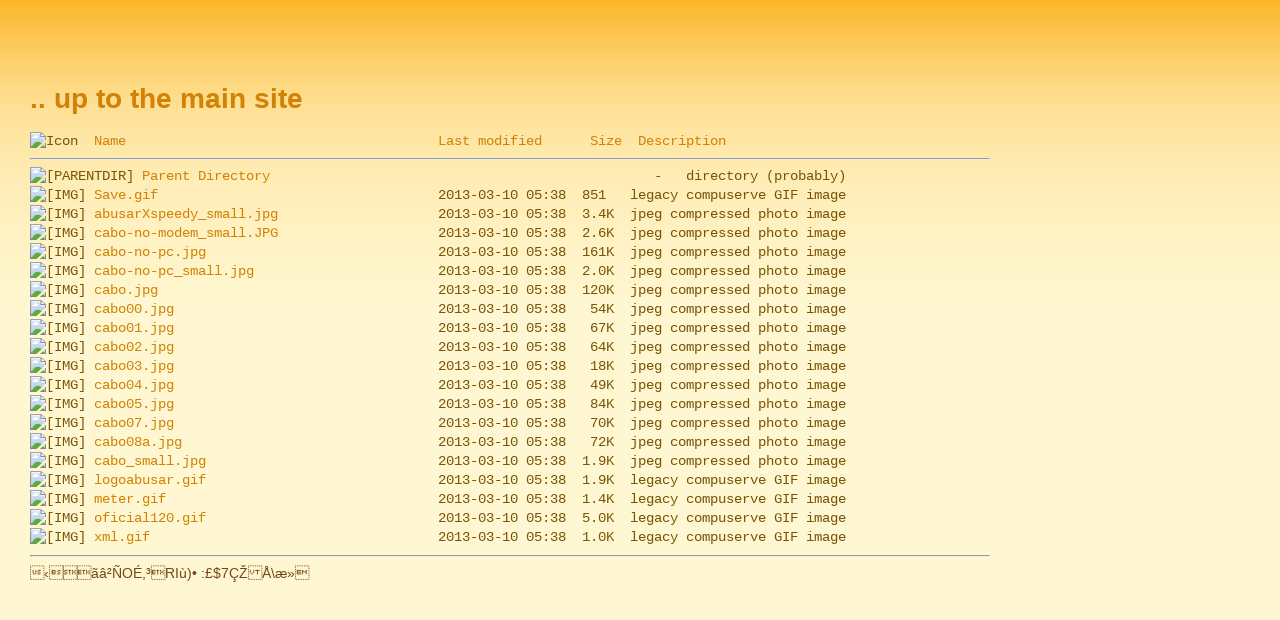

--- FILE ---
content_type: text/html;charset=ISO-8859-1
request_url: https://corz.org/public/docs/comms/router/emergency/Brazillian%20images/?C=M;O=A
body_size: 5526
content:
<!DOCTYPE html>
<html lang="en">
<head>
<meta charset="utf-8">
<meta name="viewport" content="initial-scale=1.0, width=device-width">
<title>corz.org file archives.. help yourself</title>
<meta name="description" content="corz file archives. a miscellaneous collection of stuff.">
<meta name="robots" content="all, index, follow">
<link rel="stylesheet" href="/inc/css/index.css" type="text/css" media="screen">
</head>
<body>
<script nonce="vbiPMci/pSMXDTMQ12Khwjsl">
  (function(i,s,o,g,r,a,m){i['GoogleAnalyticsObject']=r;i[r]=i[r]||function(){
  (i[r].q=i[r].q||[]).push(arguments)},i[r].l=1*new Date();a=s.createElement(o),
  m=s.getElementsByTagName(o)[0];a.async=1;a.src=g;m.parentNode.insertBefore(a,m)
  })(window,document,'script','//www.google-analytics.com/analytics.js','ga');
  ga('create', 'UA-31003967-1', 'auto');
  ga('send', 'pageview');
</script>
<script nonce="vbiPMci/pSMXDTMQ12Khwjsl" async src="https://www.googletagmanager.com/gtag/js?id=G-R6FVMJC55K"></script>
<script>
  window.dataLayer = window.dataLayer || [];
  function gtag(){dataLayer.push(arguments);}
  gtag('js', new Date());

  gtag('config', 'G-R6FVMJC55K');
</script>
<noscript><!-- google stuff - JavaScript only please enable JavaScript for corz.org - this stuff helps! --></noscript>


<div class="public-index">
	<h2>
		<a href="/" title="go to corz.org proper" id="mainsitelink">
			.. up to the main site
		</a>
	</h2>
<pre><img src="/img/icons/blank.gif" alt="Icon " width="16" height="16"> <a href="?C=N;O=A">Name</a>                                       <a href="?C=M;O=D">Last modified</a>      <a href="?C=S;O=A">Size</a>  <a href="?C=D;O=A">Description</a><hr><img src="/img/icons/back.gif" alt="[PARENTDIR]" width="16" height="16"> <a href="/public/docs/comms/router/emergency/">Parent Directory</a>                                                -   directory (probably)
<img src="/img/icons/gif.gif" alt="[IMG]" width="16" height="16"> <a href="Save.gif">Save.gif</a>                                   2013-03-10 05:38  851   legacy compuserve GIF image
<img src="/img/icons/jpg.gif" alt="[IMG]" width="16" height="16"> <a href="abusarXspeedy_small.jpg">abusarXspeedy_small.jpg</a>                    2013-03-10 05:38  3.4K  jpeg compressed photo image
<img src="/img/icons/jpg.gif" alt="[IMG]" width="16" height="16"> <a href="cabo-no-modem_small.JPG">cabo-no-modem_small.JPG</a>                    2013-03-10 05:38  2.6K  jpeg compressed photo image
<img src="/img/icons/jpg.gif" alt="[IMG]" width="16" height="16"> <a href="cabo-no-pc.jpg">cabo-no-pc.jpg</a>                             2013-03-10 05:38  161K  jpeg compressed photo image
<img src="/img/icons/jpg.gif" alt="[IMG]" width="16" height="16"> <a href="cabo-no-pc_small.jpg">cabo-no-pc_small.jpg</a>                       2013-03-10 05:38  2.0K  jpeg compressed photo image
<img src="/img/icons/jpg.gif" alt="[IMG]" width="16" height="16"> <a href="cabo.jpg">cabo.jpg</a>                                   2013-03-10 05:38  120K  jpeg compressed photo image
<img src="/img/icons/jpg.gif" alt="[IMG]" width="16" height="16"> <a href="cabo00.jpg">cabo00.jpg</a>                                 2013-03-10 05:38   54K  jpeg compressed photo image
<img src="/img/icons/jpg.gif" alt="[IMG]" width="16" height="16"> <a href="cabo01.jpg">cabo01.jpg</a>                                 2013-03-10 05:38   67K  jpeg compressed photo image
<img src="/img/icons/jpg.gif" alt="[IMG]" width="16" height="16"> <a href="cabo02.jpg">cabo02.jpg</a>                                 2013-03-10 05:38   64K  jpeg compressed photo image
<img src="/img/icons/jpg.gif" alt="[IMG]" width="16" height="16"> <a href="cabo03.jpg">cabo03.jpg</a>                                 2013-03-10 05:38   18K  jpeg compressed photo image
<img src="/img/icons/jpg.gif" alt="[IMG]" width="16" height="16"> <a href="cabo04.jpg">cabo04.jpg</a>                                 2013-03-10 05:38   49K  jpeg compressed photo image
<img src="/img/icons/jpg.gif" alt="[IMG]" width="16" height="16"> <a href="cabo05.jpg">cabo05.jpg</a>                                 2013-03-10 05:38   84K  jpeg compressed photo image
<img src="/img/icons/jpg.gif" alt="[IMG]" width="16" height="16"> <a href="cabo07.jpg">cabo07.jpg</a>                                 2013-03-10 05:38   70K  jpeg compressed photo image
<img src="/img/icons/jpg.gif" alt="[IMG]" width="16" height="16"> <a href="cabo08a.jpg">cabo08a.jpg</a>                                2013-03-10 05:38   72K  jpeg compressed photo image
<img src="/img/icons/jpg.gif" alt="[IMG]" width="16" height="16"> <a href="cabo_small.jpg">cabo_small.jpg</a>                             2013-03-10 05:38  1.9K  jpeg compressed photo image
<img src="/img/icons/gif.gif" alt="[IMG]" width="16" height="16"> <a href="logoabusar.gif">logoabusar.gif</a>                             2013-03-10 05:38  1.9K  legacy compuserve GIF image
<img src="/img/icons/gif.gif" alt="[IMG]" width="16" height="16"> <a href="meter.gif">meter.gif</a>                                  2013-03-10 05:38  1.4K  legacy compuserve GIF image
<img src="/img/icons/gif.gif" alt="[IMG]" width="16" height="16"> <a href="oficial120.gif">oficial120.gif</a>                             2013-03-10 05:38  5.0K  legacy compuserve GIF image
<img src="/img/icons/gif.gif" alt="[IMG]" width="16" height="16"> <a href="xml.gif">xml.gif</a>                                    2013-03-10 05:38  1.0K  legacy compuserve GIF image
<hr></pre>
‹     ãâ²ÑOÉ,³RIù)• :£$7ÇŽ Å\æ»   

--- FILE ---
content_type: text/css;charset=utf-8
request_url: https://corz.org/inc/css/index.css
body_size: 7809
content:
html, body, div, span, applet, object, iframe, h1, h2, h3, h4, h5, h6, p, blockquote, pre, a, abbr,acronym, address, big, cite, code, del, dfn, em, font, img, ins, kbd, q, s, samp, small,strong, sub, sup, tt, var, dl, dt, dd, ol, ul, li, fieldset, form, label, legend, table, caption,tbody, tfoot, thead, tr, th, td {margin: 0;padding: 0;border: 0;outline: 0;font-weight: inherit;font-style: inherit;font-size: inherit;font-family: inherit;vertical-align: baseline;background: none;}html {width: 100% !important;height: 100% !important;padding: 0;margin: 0;font-size: 62.5%; }body {color: #744619;background-color: #fff7d1;font-family: Tahoma, 'Lucida Grande', Verdana, Trebuchet, Helvetica, sans-serif;font-size: 1.6rem;line-height: 1.33;-ms-text-size-adjust: 100%;-webkit-text-size-adjust: auto;}article, aside, canvas, details, figcaption, figure, footer, header, hgroup, menu, nav, section, summary {display: block;}img {background-position: center;max-width: 100%;height: auto; }.Boxie {cursor: pointer;transition: all 250ms ease-out 0s;}.bordered {border: 1px solid #7a5407;}abbr, acronym {border-bottom: .1rem dotted #000;cursor: help;}strong {font-weight: bold;}em, .italics {font-style: italic;padding-right: .3rem;}blockquote::before, blockquote::after, q::before, q::after {content: "";}blockquote, q {font-size: inherit;quotes: "" "";}blockquote, ul, ol {margin: .75rem .75rem .75rem 1.5rem;}.block-quote {margin: 0 12% 0 4%;text-align: justify;}ol, ul, dl {margin-left: 4rem;}ol li {list-style: decimal outside;}ul li {list-style: square outside url("/blog/inc/themes/original/images/ulio.png");}.ul-header li {margin: .3rem 0;}p, fieldset, table {margin-top: 1.7rem;margin-bottom: 1rem;}table {border-collapse: separate;border-spacing: 0;}a {background: transparent;}:link {transition: all 100ms ease-out 0s;color: #d18207;text-decoration: none;}:visited {color: #a96a04;text-decoration: none;}a:hover {color: #664208;text-decoration: underline;}a:active {color: #7f6208;text-decoration: none;}:focus {outline: 0;}a[onclick^=window] {cursor: crosshair;}a[onclick^=Open], .mailerlink {cursor: url("/img/cursor/Pop-Up_Cursor+arrow+windoid_32px.png") 21 20, move;}.js-link {cursor: move;}a[id^=top]:hover {cursor: pointer;}small {font-size: 75%;}big {font-size: 125%;}tt {font-family: 'Lucida Console', 'Courier New', Consolas, ProFontWindows, monospace;color: #A07A47;}code, .code {font-family: 'Lucida Console', 'Courier New', Consolas, ProFontWindows, monospace;color: #8c6308;}pre, .pre {tab-size: 4 !important;-moz-tab-size: 4 !important;-o-tab-size: 4 !important;white-space: pre-wrap;font-family: 'Lucida Console', 'Courier New', Consolas, ProFontWindows, monospace;color: #7a5407;text-align: left;}.strike-through {text-decoration:line-through;}h1, .h1, h2, .h2, h3, .h3, h4, .h4, h5, .h5, h6, .h6, .h7, .h8, .h9 { background-color: inherit;font-family: Tahoma, 'Lucida Grande', Verdana, Trebuchet, Helvetica, sans-serif;font-weight: 800;padding: 0;}h1, h2, h3, h4, h5, h6 {display: block;margin: 2rem 0 1.5rem;}h1, .h1 {color: #eca004;font-size: 3.52rem;}section h1 {color: #eca004;font-size: 2.8rem}h2, .h2 {color: #F5A90A;font-size: 2.8rem;}h3, .h3 {color: #F5A90A;font-size: 2.4rem;}h4, .h4 {color: #F5A90A;font-size: 2.128rem;}h5, .h5 {color: #F5A90A;font-size: 2rem;}h6, .h6 {color: #F5A90A;font-size: 1.92rem;}.h7, .h8, .h9 {color: #F5A90A;font-size: 1.76rem;}.h7 {font-size: 1.76rem;}.h8 {font-size: 1.6rem;}.h9 {font-size: 1.44rem;}nav h1, aside h1 {position: absolute !important;clip: rect(1px, 1px, 1px, 1px);}nav ul {padding: 0;margin: 0;}nav ul li { list-style: none; }hr {-webkit-box-sizing: content-box !important;-moz-box-sizing: content-box !important;box-sizing: content-box !important;text-align: left;height: 0;}.content {position: relative;width: 67%;max-width: 1024px;margin: 8rem auto 0;z-index: 10;}.super-wide {margin-left: 2rem;margin-right: 2rem;}.narrowed {width: 50%;}#tool {margin: 2rem auto 0;}.wide {width: 81%;max-width: 1280px;}sup, .sup, sub {position: relative;height: 0;line-height: 1;vertical-align: baseline;font-size: 80%;}sub { top: .6rem; }sup, .sup { bottom: .5rem; }.top, h1:nth-child(1), .semi-sub {margin-top: 0;}.sub {margin-top: -0.5rem;}.super-sub {margin-top: -1.5rem;margin-bottom: 3rem;} .small-sub {position: relative;top: -1rem;font-size: 66%;}.info {color: #744619;}.info:hover {color: #a96a04;}.byline {padding: 0;margin: 0;color: #d18207;font-size: 80%;}.warning {color: #fe3a00;font-weight: bold;}.bodytext {color: #744619;}.dim, .bright:hover {transition: all 150ms ease-out 0s;-khtml-opacity: 0.90;opacity: 0.90;}.dimmed {transition: all 150ms ease-out 0s;-khtml-opacity: 0.80;opacity: 0.80;}.dimmer {transition: all 150ms ease-out 0s;-khtml-opacity: 0.63;opacity: 0.63;}.dimmest {transition: all 150ms ease-out 0s;-khtml-opacity: 0.45;opacity: 0.45;}.dim:hover, .dimmed:hover, .dimmer:hover, .dimmest:hover, .bright {-khtml-opacity: 1;opacity: 1;}.active {cursor: move;}.shadowed {box-shadow: .5rem .5rem 1rem .1rem rgba(0,0,0,.33);}.hidden {display: none;}.text-center {text-align: center;}.block-center {margin: 0 auto;}.centered {text-align: center;margin: 0 auto;}.content ul {list-style: square outside url("/blog/inc/themes/original/images/ulio.png");}.breakable {word-wrap: break-word; overflow-wrap: break-word;}.indented { margin-left: 2rem; }.extra-indented { margin-left: 4rem; }.super-indented { margin-left: 6rem; }.text-right { text-align: right; }.text-left {text-align: left;margin-left: .2rem;}.neg-indent {position: relative;left: -2rem;}.neg-indent-mega {position: relative;left: -6rem;bottom: -2rem;}.tip {color: #a96a04;}.js-link {cursor: move;}.space-big, .space-half, .space-quarter, .space-small, .space-tiny, .space-minute {overflow: hidden; display: block;}.index-break, .clear, .clear-big, .clear-half, .clear-quarter, .clear-small, .clear-tiny, .clear-minute {overflow: hidden;margin: 0;clear: both;width: 100%;display: block;}.space-big { height: 20rem; }.space-half { height: 10rem; }.space-quarter { height: 5rem; }.space-small { height: 2.5rem; }.space-tiny { height: 1rem; }.space-minute { height: .25rem; }.clear-big { height: 20rem; }.clear-half { height: 10rem; }.clear-quarter { height: 5rem; }.clear-small, .index-break { height: 2.5rem; }.clear-tiny { height: 1rem; }.clear-minute { height: .25rem; }.clear { height: .001rem; font-size: 0;}.clear-right {clear: right;height: 0;}.clear-left {clear: left;height: 0;}.justify { text-align: justify; }.smaller { font-size: smaller; }.larger { font-size: larger; }.bigger { font-size: larger; }.small { font-size: small; }.x-small { font-size: x-small; }.big, .large, big { font-size: large; }.huge { font-size: x-large; }.massive { font-size: 10rem; }.bold { font-weight: bold; }.vbold { font-weight: 800; }.bolder { font-weight: bolder; }.red { color: #FF0000; }.yellow { color: #FFFF00; }.orange { color: #ffb300; }.pink { color: #FF00FF; }.green { color: #009900; }.purple { color: #cc00ff; }.grey { color: #B5B5B5; }.black { color: #000000; }.lo-fi {color: #eca004;background-color: transparent;position: absolute;top: 5rem;text-align: center;width: 100%;font-size: 150%;}.intro-block {width: 75%;}.fill {width: 100%;}.block-narrow {width: 66%;}.block-thin {width: 50%;}.mbot { margin-bottom: 1.6rem; }.mtop { margin-top: 1.6rem; }.ul-narrow {width: 66%;font-size: 90%;}.ul-spaced li { margin-bottom: 2rem; }.urltxt {font-family: 'Trebuchet MS', Trebuchet, Verdana, 'Lucida Grande', Tahoma, sans-serif;color: #c8860d;}.half-size {float: left;width: 50%;margin: 0;padding: 0;outline: 0;}.two-column {width: 100%;clear: right;}.two-column-row {width: 100%;clear: right;padding: 0;float: right;}.two-column-row:hover {background-color: #ffffff;}.left, .left-column, .left-title {position: relative;float: left;padding: 0;}.left-column {padding: 0;width: 45%;}.right, .right-column, .right-title {position: relative;padding: 0;float: right;}.right-column {padding: 0;width: 45%;}.left-column, .right-column {text-align: justify;}.left-column {padding: .5rem 2rem .5rem .5rem;}.right-column {padding: .5rem .5rem .5rem 2rem;}.narrow-column {width: 22%;}.wide-column {width: 72%;}.left-img, .left-img-title, .left-title, .left-img-sub {float: left;}.left-img-title, .left-title {margin: 2rem 2rem .15rem 0;}.left-img {margin: .5rem 2rem .5rem 0;}.right-img, .right-img-title, .right-title, .right-img-sub{float: right;text-align: right;}.right-img-title, .right-title {margin: 2rem 0 .5rem 2rem;}.right-img {margin: .5rem 0 .5rem 2rem;}.img-sub, .right-img-sub, .left-img-sub {color: #F5A90A;font-size: 70%;}.right-text {text-align: right;}.far-right {float: right}.thumbnail {margin: .5rem;}.fancy-thumb {outline: .2rem solid #fbb627;border: .6rem solid #ffffff;outline-offset: -.2rem;}.fancy-thumb:hover {outline: .2rem solid #2a2a2a;}.smallcap {font-variant: small-caps;}.up-arrow, #top-of-page {transition: all 100ms ease-out 0s;display: inline-block;height: 4.8rem;width: 4.8rem;background-image: url("/img/schimages/up-arrow-button-oranges.png");background-repeat: no-repeat;-khtml-opacity: 0.50;opacity: 0.50;}#top-of-page {display: none;position: fixed;bottom: 0.5rem;right: 0.5rem;z-index: 300;}.previous a:hover .up-arrow, .next a:hover .up-arrow, .up-arrow:hover, #top-of-page:hover {-khtml-opacity: 1;opacity: 1;}#top-of-page:hover {cursor: pointer;}.rotate-right {-webkit-transform: rotate(90deg);-moz-transform: rotate(90deg);-o-transform: rotateZ(90deg);transform: rotate(90deg);float: right;margin-left: .5rem;}.rotate-left {margin-right: .5rem;-webkit-transform: rotate(270deg);-moz-transform: rotate(270deg);-o-transform: rotateZ(270deg);transform: rotate(270deg);}#goto-previous, #goto-next{margin: .5rem 2rem;clear: both;}#goto-next {display: block;text-align: right;}.auth-container {width: 32rem;margin-left: 40%;}.auth-form {width: 100%;}.auth-text {position: relative;top: -0.2rem;font-size: large;font-weight: bold;}.auth-note {font-size: x-small;}#pajamas_logout {position: fixed;left: .4rem;bottom: .6rem;z-index: 101;}.pj {margin: 0 35% 0 35%;}.pj-title {position: relative;bottom: -0.5em;}.pj-note {margin: .6em 1em 0 0;}.pay-button, .pay-button-small {transition: all 200ms ease-out 0s;background-image: -moz-linear-gradient(top, #fff7d1 0%, #FFC44D 85%, #fbb627 100%);background-image: -ms-linear-gradient(top, #fff7d1 0%, #FFC44D 85%, #fbb627 100%);background-image: -o-linear-gradient(top, #fff7d1 0%, #FFC44D 85%, #fbb627 100%);background-image: -webkit-linear-gradient(top, #fff7d1 0%, #FFC44D 85%, #fbb627 100%);background-image: linear-gradient(to bottom, #fff7d1 0%, #FFC44D 85%, #fbb627 100%);-khtml-opacity: 0.80;opacity: 0.80;}.pay-button:hover, .pay-button-small:hover {position: relative;z-index: 300;-khtml-opacity: 1;opacity: 1;}.pay-button {border: .5rem solid #fbac37;border-radius: 1rem;box-shadow: 1rem 1rem .9rem -0.8rem rgba(0,0,0,.33);}.pay-button:hover {box-shadow: 2rem 1.5rem 1.9rem -.9rem rgba(0,0,0,.33);}.pay-button-small {border: .2rem solid #fbac37;border-radius: .5rem;box-shadow: .5rem .5rem .45rem -.4rem rgba(0,0,0,.33);}.pay-button-small:hover {box-shadow: 1.4rem 1.2rem 1.2rem -.6rem rgba(0,0,0,.33);}#licenses {width: 72%;margin-left: 6rem;font-size: 120%;}#licenses .two-column-row {padding: .5rem;}#licenses .two-column-row:hover {background-color: inherit;color: #d18207;text-shadow: 0 0 1rem #ffffff;transition: all .2s ease 0s;}.license-shirt { margin-bottom: 2em; }.payment-buttons {float: right;width: 28rem;margin-right: .5rem;}.payment-buttons form {display: inline-block;width: 13rem;}.wire-transfer input {margin: 0 1rem;}.wire-transfer-details {font-family: 'Lucida Console', 'Courier New', Consolas, ProFontWindows, monospace;font-size: 120%;width: 62rem;margin: 0 auto;}.source-link {font-size:small;position:fixed;bottom:6px;right:6px;}.property {float: left;width: 44%;margin-bottom: .5rem;}.value {float: right;width: 55%;margin-bottom: .5rem;font-weight: 600;}.key-form {font-weight: 600;font-size: 110%;width: 64rem;margin: 10rem auto 0;}.license-details, .enter-details {margin: 0 0 2em 1em;line-height: 120%;}.license-details {font-family: 'Lucida Console', 'Courier New', Consolas, ProFontWindows, monospace;white-space: pre;margin-top: -2rem;}#do-it {margin: 2rem auto;font-size: 2.5rem;height: 4rem;text-align: center;width: 100%;}.license-input input, .license-input select {margin-bottom: 1rem;width: 32rem;}.license-input select {width: 16.5em;}.lic-input {float: right;}.bordered3 {border: 3px solid #7a5407;}@media screen and (max-width: 920px) {.content {font-size: 2.6rem;margin-top: 11rem;padding-right: 2rem;max-width: 80%;}.auth-container {margin: 0 auto;}.half-size {float: none;width: 100%;}#top-of-page {width: 3rem;background-size: contain;bottom: .75rem;right: .5rem;}.narrowed {width: 100%;}footer {margin-top: 4rem;}}@media screen and (max-width: 800px) {body {font-size: 3.6rem;}.content {clear: both;margin-top: 11rem;padding: 0;width: 98%;}.intro-block {width: 100%;}.content p {text-align: justify;}.narrow {max-width: 100%;margin-left: auto;}.two-column, .two-column-row, .left-column, .right-column, .right, .left, .narrow-column, .wide-column {width: 100%;clear: both;float: none;text-align: inherit;padding: 0;margin: 0;}.right-column {margin-top: 5rem;}.index-break {display: none;}.img-sub, .right-img-sub, .left-img-sub {font-size: 50%;}.neg-indent, .neg-indent-mega {left: 0;bottom: 0;}footer {display: none;}pre {font-size: small;white-space: pre-wrap ;}#gd-verify-image {width: 50%;}}@media screen and (max-width: 640px) {.left-img, .left-img-title, .right-img, .right-img-title, .left-title, .right-title {clear: both;float: none;text-align: inherit;padding: 0;margin: 2rem auto;}.scale, .right-img-title, .left-img-title {background-size: 100%;width: 94%;}.massive {font-size: 5rem;}.noscale {background-size: auto;width: auto;}#gd-verify-image {width: 100%;}}.debug {width: 80rem;margin: 4rem auto;}body {background-image: url("/img/corz-bg-overlay-oranges.png"), url("/blog/inc/themes/original/images/Orange-Grad.png");background-position: left bottom, left top;background-repeat: no-repeat, repeat-x;background-attachment: fixed, fixed;}@font-face {font-family: "DejaVuSans";src: url("https://corz.org/inc/fonts/DejaVuSans-Bold-webfont.eot");src: url("https://corz.org/inc/fonts/DejaVuSans-Bold-webfont.eot?#iefix") format("embedded-opentype"),url("https://corz.org/inc/fonts/DejaVuSans-Bold-webfont.woff") format("woff"),url("https://corz.org/inc/fonts/DejaVuSans-Bold-webfont.ttf") format("truetype"),url("https://corz.org/inc/fonts/DejaVuSans-Bold-webfont.svg#webfontDSbtRiqx") format("svg");font-display: swap;}.tools {position: relative;font-family: "DejaVuSans", Tahoma, 'Lucida Grande', Verdana, Trebuchet, Helvetica, sans-serif;z-index: 50;}#top-link, #home-link, #blog-link, #arc-link, #fun-link, #img-link, #server-link, #esp32-link, #net-link, #win-link, #me-link {color: #fff7d1;text-shadow:0 0 .5rem #d39e2f,0 0 2.1rem #fcce72,0 0 3.3rem #fceca1;}#top-link:hover, #home-link:hover, #blog-link:hover, #arc-link:hover, #fun-link:hover, #img-link:hover, #server-link:hover, #esp32-link:hover, #net-link:hover, #win-link:hover, #me-link:hover {color: #faae3d;text-decoration: none;cursor: pointer;text-shadow:0 0 2rem #fff9f0,0 0 3rem #ffe097,0 0 7.5rem #fccc67;}.toplinks {position: absolute;font-size: 1.4rem;top: 0.8rem;right: 1rem;z-index: 99;}.toplinks li {display: inline;}.toplinks li:not(:last-child)::after {content: " •";}.toplinks li a {color: #c48206;}.toplinks li a:visited {color: #d28a04;}.toplinks li a:hover {color: #ffffff; }.auto-section {position: absolute;font-size: 80%;top: 3.5rem;right: 10px;text-align: right;padding-left: 5rem;z-index: 99;}.auto-section-title {font-weight: 600;font-size: 1.3rem;color: #c48206;padding: 0.25rem 0 0.33rem;}.auto-section-links a {display: block;}@media screen and (max-width: 920px) {.toplinks {top: 6.5rem;right: auto;margin: 0 5%;width: 100%;text-align: center;font-size: 1.5rem;max-width: 90%;}.auto-section {position: relative;text-align: left;top: 2rem;right: auto;padding: 0;margin: 2rem auto 4rem;width: 95%;border-top: .1rem #F5A90A dashed;border-bottom: .1rem #F5A90A dashed;padding: 0.25rem 0 1rem;}.auto-section-links, #pagelink-totop {display: inline;}.auto-section-links a {display: inline;}.auto-section-links a:not(:last-of-type)::after {content: " •";}}@media screen and (max-width: 800px) {.toplinks {top: 6.75rem;}}input[type=submit], input[type=button], input[type=reset], input[type=checkbox], select, label, .pointer, input[type=file] {transition: all 100ms ease-out 0s;cursor: pointer;-webkit-touch-callout: none;}textarea, input, label, select, button {-webkit-box-sizing: border-box !important;-moz-box-sizing: border-box !important;box-sizing: border-box !important;font-family: inherit;margin: 0;padding: 0;outline: none;text-transform: none;}textarea {white-space: pre-wrap;font-family: 'Lucida Console', 'Courier New', Consolas, ProFontWindows, monospace;vertical-align: top; tab-size: 4 !important;-o-tab-size: 4 !important;-moz-tab-size: 4 !important;}input[type=text], input[type=number], input[type=email], input[type=password], input[type=submit], input[type=button], input[type=reset], input[type=checkbox], select, input[type=file] {border-radius: .3rem;border: .2rem solid transparent;vertical-align: middle;height: 3.2rem;font-size: 120%;}input[type=text], input[type=number], input[type=email], input[type=password], input[type=submit], input[type=button], input[type=reset], input[type=checkbox], input[type=file] {padding: 0 .3rem;}select {vertical-align: middle;padding:0.4rem 0.5rem 0 0;text-align: center;text-align: left;}select option {margin-right: 1rem;right: 3rem;}input[type=text], input[type=number], input[type=email], input[type=password], textarea, select {border: .2rem solid #f9e39b;font-family: 'Lucida Console', 'Courier New', Consolas, ProFontWindows, monospace;}input[type=text], input[type=number], input[type=email], input[type=password], select {text-indent: .5rem;}input[type=email]:invalid{color: #fe3a00;}input[type=submit], input[type=button], input[type=reset], input[type=file] {font-weight: bold;border: .2rem solid #d27e2a; background-color: #d27e2a;color: #fff7d1;}input[type=submit]:hover, input[type=button]:hover, input[type=reset]:hover, input[type=file]:hover {background-color: #f8a325;}input[type=submit]:active, input[type=button]:active, input[type=reset]:active, input[type=file]:active {outline: none;box-shadow:0 0 .4rem .3rem #f9e39b;}input[type=text]:focus, input[type=email]:focus, input[type=password]:focus {outline: none;box-shadow: 0 0 1rem #f9e39b;}input.big-butt {cursor: move;transition: all 200ms ease-out 0s;height: 5rem;font-size: 200%;border: none;border-radius: .66rem;background-image: -moz-linear-gradient(top, #FFC44D 0%, #FFC44D 10%, #fbb627 100%);background-image: -ms-linear-gradient(top, #FFC44D 0%, #FFC44D 10%, #fbb627 100%);background-image: -o-linear-gradient(top, #FFC44D 0%, #FFC44D 10%, #fbb627 100%);background-image: -webkit-linear-gradient(top, #FFC44D 0%, #FFC44D 10%, #fbb627 100%);background-image: linear-gradient(to bottom, #FFC44D 0%, #FFC44D 10%, #fbb627 100%);box-shadow: .5rem .5rem .45rem -.4rem rgba(0,0,0,.33);}input.big-butt:hover {background-image: -moz-linear-gradient(top, #f8a325 0%, #d27e2a 90%, #d27e2a 100%);background-image: -ms-linear-gradient(top, #f8a325 0%, #d27e2a 90%, #d27e2a 100%);background-image: -o-linear-gradient(top, #f8a325 0%, #d27e2a 90%, #d27e2a 100%);background-image: -webkit-linear-gradient(top, #f8a325 0%, #d27e2a 90%, #d27e2a 100%);background-image: linear-gradient(to bottom, #f8a325 0%, #d27e2a 90%, #d27e2a 100%);box-shadow: 1.4rem 1.2rem 1.2rem -.6rem rgba(0,0,0,.33);}input[type=checkbox].check-box {display: none;}input[type=checkbox].check-box + label.checkbox-label {padding-left: 2rem;height: 1.6rem;display: inline-block;line-height: 1.6rem;background-repeat: no-repeat;background-position: 0 0;font-size: 1.2rem;vertical-align: middle;cursor: pointer;transition: none;}input[type=checkbox].check-box:checked + label.checkbox-label {background-position: 0 -1.6rem;}label.checkbox-label {background-image:url("/img/schimages/checkbox-oranges.png");}@media screen and (max-width: 800px) {input[type=text], input[type=number], input[type=email], input[type=password], input[type=submit], input[type=button], input[type=reset], input[type=file] {clear: both;float: none;margin: 0 auto .5rem;width: 100%;height: 4.8rem;text-align: center;font-size: 150%;}input[type=text]:focus, input[type=email]:focus {border-color: #f9e39b;box-shadow: 0 0 1.5rem #f9e39b;}textarea {font-size: 150%;}}::selection {background: #000000;color: #ffea95;}::-moz-selection {background: #000000;color: #ffea95;}textarea::selection {background: black;color: white;}textarea::-moz-selection {background: black;color: white;}#user-scheme-controls {margin: 5rem auto 0;}.user-submit-form {float: left;margin-left: 1rem;margin-bottom: 1rem;}input.user-scheme-submit {height: 10rem;font-size: 350%;padding: 0 1rem;}#user-scheme-mini #user-scheme-controls {margin: 0;}#user-scheme-mini .user-submit-form {float: left;margin: 0 .4rem 0 0;}#user-scheme-mini input.user-scheme-submit {height: 1.8rem;font-size: .9rem;padding: 0 .25rem;}.admin-user {position: fixed;top: 6rem;left: 1rem;margin: 0;width: 12rem;}.admin-user #user-scheme-controls {margin: 0;}.admin-user .user-submit-form{margin: 1rem 1rem 0 0;}.admin-user input.user-scheme-submit {height: 5rem;font-size: 100%;padding: 0 .5rem;width: 8rem;}#user-scheme-controls li {list-style: none;}@media screen and (max-width: 640px) {#user-scheme-mini input.user-scheme-submit {height: 3rem;font-size: 2rem;}#user-scheme-mini .user-submit-form {float: left;margin: 0 .6rem 0 0;}}.footer {position: relative;bottom: inherit;text-align: center;width: 100%;margin-top: 55px;font-size: 1rem;color: #DE7008;z-index: 100;bottom: -1.66rem;}.footer:first-child {-khtml-opacity: 0.99;opacity: 0.99;}#footer-left {position: relative;float: left;margin-left: .5rem;bottom: 1.9rem;}#valid-html, #valid-css {position: relative;-khtml-opacity: 0.50;opacity: 0.50;bottom: -.5rem;}#valid-html:hover, #valid-css:hover {-khtml-opacity: 1;opacity: 1;}#uploadpage, #subspage, #chatpage {cursor: url("/img/cursor/Pop-Up_Cursor+arrow+windoid_32px.png") 21 20, move;}#footer-right {position: relative;float: right;margin-right: .5rem;bottom: 1.9rem;}#footer-middle {margin-bottom: .5rem;}#search {transition: all 200ms ease-out 0s;display: inline-block;width: 36px;height: 36px;margin: 0 auto;background: url(/img/schimages/butt-footer-search-oranges.png) no-repeat scroll center;background-size: contain;-khtml-opacity: 0.50;opacity: 0.50;}#search:hover {-khtml-opacity: 1;opacity: 1;}#cz-box {display: none;padding: 1rem;position: absolute;height: 12rem;width: 28rem;background-color: #fff7d1;bottom: 2.6rem;left: 50%;margin: 2rem auto auto -15rem;border-radius: 10px;border: 1px solid #fbac37;box-shadow: .6rem .6rem 1rem .4rem rgba(0,0,0,.33);z-index: 499;background-image: -moz-linear-gradient(top, #fff7d1 0%, #f9e7aa 85%, #FFC44D 100%);background-image: -ms-linear-gradient(top, #fff7d1 0%, #f9e7aa 85%, #FFC44D 100%);background-image: -o-linear-gradient(top, #fff7d1 0%, #f9e7aa 85%, #FFC44D 100%);background-image: -webkit-linear-gradient(top, #fff7d1 0%, #f9e7aa 85%, #FFC44D 100%);background-image: linear-gradient(to bottom, #fff7d1 0%, #f9e7aa 85%, #FFC44D 100%);}#valid-css, #valid-html {width: 2.4rem;display: inline-block;}.underfoot {position: relative;color: #F5A90A;background-color: #403826;padding: 0 2rem 2rem 2rem;font-size: smaller;display: block;z-index: 10;}.underfoot a:hover {color: #F5A90A;}#underfoot-buttons {float: left;width: 24%;}#underfoot-quicklinks {float: left;text-align: center;width: 39%;padding-left: 6.67%;}#underfoot-tools {float: right;text-align: right;margin-left: 3%;width: 24%;}.undertitle {text-transform: lowercase;font-weight: 900;font-size: 150%;color: #F5A90A;margin: .5rem 0 1rem 0;}.undertitle-translate {margin-bottom: .2rem;}.undertitle-quicklinks {margin-bottom: .5rem;}#underfoot-donate a {font-weight: 900;font-size: 150%;color: #f9e7aa;margin: .5rem 0 1rem 0;}.flag {width: 20px;}.undertitle-colors {margin-bottom: 0;}.undertitle-tools {margin-bottom: .25rem;font-size: 90%;}.free-bitcoin {font-size: small;vertical-align: super;}.foot-gradient {position: relative;height: 2rem;clear: both;width: 100%;background-image: -moz-linear-gradient(top, #fff7d1 0%, #403826 100%);background-image: -ms-linear-gradient(top, #fff7d1 0%, #403826 100%);background-image: -o-linear-gradient(top, #fff7d1 0%, #403826 100%);background-image: -webkit-linear-gradient(top, #fff7d1 0%, #403826 100%);background-image: linear-gradient(to bottom, #fff7d1 0%, #403826 100%);}.promotion, #my-promotion {position: fixed;bottom: 2rem;z-index: 0;}.promotion {right: 1rem;}.promotion #ad-banner {width: 12.2rem;}.promotion #ad-skyscraper {margin-right: -.5rem;width: 16.2rem;}#my-promotion {left: 1.5rem;}.my-promo-plate {width: 14rem;height: 7.2rem;background-color: transparent;border: 1px solid #fbac37;text-align: left;font-size: 1.3rem;font-weight: bold;border-radius: 7px;margin-top: 1rem;padding: .5rem .5rem .5rem .25rem;-khtml-opacity: 0.33;opacity: 0.33;}.my-promo-plate:hover {transition: all .1s ease-out 0s;background-color: #f9e7aa;-khtml-opacity: 1;opacity: 1;}.promo-img {position: relative;float: left;margin: .25rem .25rem .5rem .25rem;}.my-ad-message {padding-top: .25rem;margin-right: .5rem;position: relative;display: block;float: right;width: 60px;text-align: center;}.dummy-ad {background-color: #fff;display: inline;}.corz-friends {font-size: 90%;text-align: left;margin-left: -18%;margin-right: -22%;}.friend {}#cookie-notice {transition: all 500ms ease-out;width: 100%;height: 2.8rem;position: fixed;font-weight: 800;padding-top: .5rem;bottom: 0;z-index: 500;text-align: center;box-shadow: 0 0 .5rem #FFC44D;cursor: pointer;background-image: -moz-linear-gradient(top, #f9e7aa 0%, #FFC44D 85%, #fbb627 100%);background-image: -ms-linear-gradient(top, #f9e7aa 0%, #FFC44D 85%, #fbb627 100%);background-image: -o-linear-gradient(top, #f9e7aa 0%, #FFC44D 85%, #fbb627 100%);background-image: -webkit-linear-gradient(top, #f9e7aa 0%, #FFC44D 85%, #fbb627 100%);background-image: linear-gradient(to bottom, #f9e7aa 0%, #FFC44D 85%, #fbb627 100%);}@media screen and (max-width: 800px) {#cookie-notice {font-size: 1.2rem;height: 2.4rem;}}@media screen and (max-width: 640px) {#cookie-notice {font-size: 1.1rem;height: 3.2rem;}}.site-notice-bar::before, .site-notice-bar {-webkit-box-sizing: content-box !important;-moz-box-sizing: content-box !important;box-sizing: content-box !important;transition: all 300ms ease-out;position: relative;display: block;background-color: #f9e7aa;color: #E8910D;border: solid .2rem #fbb627;font-weight: bold;font-size: 110%;}.site-notice-bar {width: 90%;padding: 1rem;margin: 10rem auto 3rem;box-shadow: 0 0 1rem #FFC44D;border: solid .2rem #FFC44D;border-radius: .5rem;-khtml-opacity: 1;opacity: 1;}.site-notice-bar > p {margin: 1rem auto;max-width: 90%;}@media screen and (min-width: 921px) {.site-notice-bar::before, .site-notice-bar {position: absolute;border-top: none;border-bottom-right-radius: .5rem;border-bottom-left-radius: .5rem;padding: 0;}.site-notice-bar::before {content: attr(data-tab-text);left: 27%;margin-top: 12rem;padding: .5rem 1rem;cursor: pointer;z-index: 100;display: block;}.site-notice-bar {top: 0;margin-top: -12.2rem;height: 12rem;width: 80%;left: 10%;z-index: 101;-khtml-opacity: 0.66;opacity: 0.66;}.site-notice-bar:hover { margin: 0;-khtml-opacity: 1;opacity: 1;}.fixed-bar { position: fixed; }}@media screen and (max-width: 1024px) {.promotion, #my-promotion {position: relative;bottom: auto;left: auto;right: auto;}.promotion, .promotion #ad-banner, .promotion #ad-skyscraper {margin: .5rem auto 2rem;top: 1rem;}#my-promotion {top: 4rem;margin: 0 2rem;text-align: justify;font-size: 0;clear: both;}#my-promotion::after {display: inline-block;width: 100%;content: "";}.my-promo-plate {display: inline-block;margin: 0;}}@media screen and (max-width: 920px) {#footer-left, #footer-right{display: none;}.footer {padding-bottom:1.98rem;}}@media screen and (max-width: 800px) {#cz-box {padding: 1rem;height: 16rem;}}@media screen and (max-width: 640px) {.footer {padding-bottom:2.33rem;}.foot-gradient, .trans-note {display: none;}.underfoot{float: none;clear: both;margin: 0;padding-top: 1rem;font-size: 125%;}.undertitle-translate,.undertitle-quicklinks, .undertitle-colors {margin-bottom: .3rem;}.undertitle-quicklinks, .undertitle-colors, .undertitle-tools{margin-top: 2rem;}#underfoot-site-tools {padding-left: 1rem;}#underfoot-buttons, #underfoot-quicklinks, #underfoot-tools {width: 95%;margin: 0;float: none;padding: 0;text-align: justify;}#underfoot-buttons img {background-size: 100%;width: 39px;}.corz-friends {margin-left: 0;margin-right: 0;}}@media screen and (max-height: 320px) {.underfoot {display: none;}}.debug {width: 80rem;margin: 4rem auto;}body {margin: 0;max-width: 192rem;}.index-list {width: 90%;}.public-index {font-size: 90%;margin-top: 8rem;margin-left: 3rem;max-width: 100rem;min-width: 80rem;width: 75%;}.Index {font-size: 1.3rem;margin: 0 auto 0 0;}.Titles {font-size: 1.4rem;font-family: 'Lucida Console', 'Courier New', Consolas, ProFontWindows, monospace;}.Icons, .Name, .LastMod, .Size, .Description {float: left;margin: 0;padding: 0;}.Icons, .Description, .Name, .LastMod, .Size {font-family: 'Lucida Console', 'Courier New', Consolas, ProFontWindows, monospace;}.Icons {width: 2.4rem;}.Index-Row:hover {background-color: #ffffff;transition: all 50ms ease-out 0s;}.Name {width: 40%;min-width: 28rem;overflow: hidden;}.LastMod {width: 16rem;}.Size {width: 10rem;}.Description {width: auto;overflow: hidden;}.index-top, .index-bottom {clear: both;width: 90%;min-width: 5%;margin-left: 0;}.index-top {margin-bottom: 1.2rem;}.index-bottom {margin-top: 1.2rem;}.code-title {font-weight: bolder;margin-left: 1.1rem;}.filez-info {width: 66%;text-align: justify;}.readme {width: 80%;max-width: 80rem;}@media screen and (max-width: 1024px) {.public-index {min-width: 30rem;margin-top: 8rem;width: 90%;}.LastMod {display: none;}.Index, .Titles {font-size: 110%;line-height: 150%;}.readme {font-size: 110%;margin-top: 2rem;width: 90%;margin-right: auto;overflow: visible;}}@media screen and (max-width: 900px) {.Size {display: none;}}@media screen and (max-width: 800px) {.public-index {font-size: larger;}.Index, .Titles {font-size: large;line-height: 150%;}.Description, .timerstring {display: none;}.readme {text-align: justify;}}@media screen and (max-width: 440px) {.public-index {margin-left: 1rem;}}.footer {position: fixed;bottom: -1.5rem;}.underfoot, .foot-gradient, .promotion {position: relative;display: none;}#my-promotion {bottom: 3rem;z-index: 0;right: 1rem;left: auto;}@media screen and (max-width: 1024px) {.footer {position: relative;margin-top: 3rem;}.promotion {display: block;margin: 5rem auto 2rem;clear: both;}#my-promotion, .promotion{position: relative;bottom: auto;left: auto;right: auto;}#my-promotion{margin: 5rem 3rem 0;}}.tools {z-index: 50;position: absolute;left: 0;top: 0;width: 98%;font-size: 2.2rem;overflow: visible;}#top-link, #home-link, #blog-link, #arc-link, #fun-link, #img-link, #server-link, #esp32-link, #net-link, #win-link, #me-link {float: left;margin-top: 1rem;margin-left: 1.25rem;padding: 0;}@media screen and (min-width: 801px) and (max-width: 920px) {.tools {font-size: 2.2rem;}}@media screen and (max-width: 800px) {.tools {font-size: 1.9rem;}#top-link, #home-link, #blog-link, #arc-link, #fun-link, #img-link, #server-link, #esp32-link, #net-link, #win-link, #me-link {margin-left: 1rem;}}@media screen and (max-width: 640px) {.tools {font-size: 1.5rem;}#top-link, #home-link, #blog-link, #arc-link, #fun-link, #img-link, #server-link, #esp32-link, #net-link, #win-link, #me-link {margin-top: 1.2rem;margin-left: 0.85rem;}}@media screen and (min-width: 921px) and (max-width: 1080px) {.section-links, .toplinks {top: 4rem;}}@media screen and (min-width: 921px) {.site-notice-bar::before {right: 3%;left: auto;}}

--- FILE ---
content_type: text/plain
request_url: https://www.google-analytics.com/j/collect?v=1&_v=j102&a=1097726867&t=pageview&_s=1&dl=https%3A%2F%2Fcorz.org%2Fpublic%2Fdocs%2Fcomms%2Frouter%2Femergency%2FBrazillian%2520images%2F%3FC%3DM%3BO%3DA&ul=en-us%40posix&dt=corz.org%20file%20archives..%20help%20yourself&sr=1280x720&vp=1280x720&_u=IEBAAEABAAAAACAAI~&jid=561164554&gjid=345701353&cid=1681532268.1767839779&tid=UA-31003967-1&_gid=1827527763.1767839779&_r=1&_slc=1&z=1841973988
body_size: -448
content:
2,cG-LV6LPVNN23